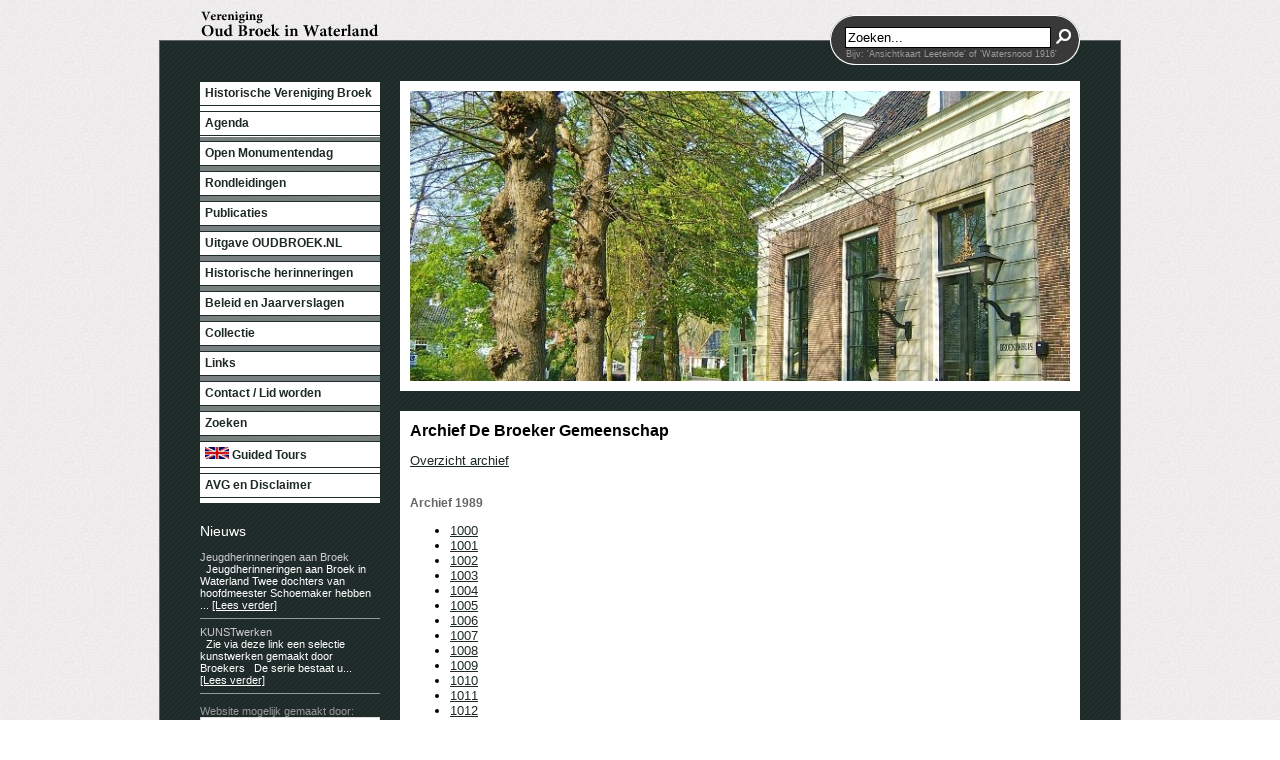

--- FILE ---
content_type: text/html
request_url: https://www.oudbroek.nl/?id=f341cc401276a2a113d926840&Jaar=1989
body_size: 12559
content:

<!DOCTYPE html PUBLIC "-//W3C//DTD XHTML 1.0 Transitional//EN" "http://www.w3.org/TR/xhtml1/DTD/xhtml1-transitional.dtd">
<html xmlns="http://www.w3.org/1999/xhtml">
<head>
<meta http-equiv="Content-Type" content="text/html; charset=iso-8859-1" />

<title>Vereniging Oud Broek in Waterland - Archief De Broeker Gemeenschap</title>
<meta name="description" content="Vereniging Oud Broek in Waterland. Een groot deel van de collectie tonen wij op de website. Daarnaast vindt U informatie over rondleidingen en over een dagje in Broek in Waterland." />
<meta name="keywords" content="OudBroek,WebWaterland,Broek in Waterland,Oud Broek,Historie Broek,Historie Broek in Waterland,Vereniging Oud Broek,Historische Vereniging Broek,Historische Vereniging Oud Broek,Historische Vereniging Waterland,Oud Waterland,Geschiedenis Broek in Waterland,Geschiedenis Broek,Geschiedenis Waterland,Broek,bedrijfsuitjes,bedrijfsuitje,familiedagen,familiedag,rondleidingen,rondleiding,Havenrak,N247,Broekermeer,Leeteinde,Roomeinde,De Erven,Kerkplein,Broekervaart,Dorpsnieuws" />

<base href="https://www.oudbroek.nl/" />
<link rel="stylesheet" href="https://www.google.com/cse/style/look/default.css" type="text/css" />		
<link href="https://www.oudbroek.nl//css.css" rel="stylesheet" type="text/css" />

</head>

<script src="includes/jquery-1.5.2.min.js"></script>
<script src="https://www.google.com/jsapi" type="text/javascript"></script>
<script src="includes/header-effect.js"></script>
<script src="includes/template.js"></script>
<script>


$(document).ready(function() {
	Resize()
	ZoekStart()

	$('#headershow').crossSlide({
	  speed: 20,
	  fade: 1
	}, [

		
			{ src: 'template/header/3.jpg', dir: 'up'},
			{ src: 'template/header/4.jpg', dir: 'down'},
			{ src: 'template/header/5.jpg', dir: 'up'},
			{ src: 'template/header/6.jpg', dir: 'down'},
			{ src: 'template/header/7.jpg', dir: 'up'},
			{ src: 'template/header/8.jpg', dir: 'down'},
			{ src: 'template/header/9.jpg', dir: 'up'},
			{ src: 'template/header/1.jpg', dir: 'down'}
	]);

});


</script>

<body>

<a class="Verberg" title="Archief Oud Broek" href="?Overzicht=true&amp;Groep=0d78ea46549fa9871acae0ca8">Archief van Oud Broek in Waterland</a>

<div id="wrap">

	<a style="position:absolute; z-index:1000;" href="https://www.oudbroek.nl/"><img id="logo" title="Oud Broek in Waterland" src="template/logo.jpg"></a>

	<div id="main">
		<div id="maindiv">
			<div id="linkerkolom">
				<div id="menu">
					<ul id="nav">
					<li><a title="Historische Vereniging Broek "  href="https://www.oudbroek.nl/Historische-Vereniging-Broek">Historische Vereniging Broek </a><ul class="submenu">
<li><a title="Vereniging"  href="https://www.oudbroek.nl/Historische-Vereniging-Broek/Vereniging">Vereniging</a></li>
<li><a title="Welkom"  href="https://www.oudbroek.nl/Historische-Vereniging-Broek/Welkom">Welkom</a></li>
<li><a title="Broek in Waterland"  href="https://www.oudbroek.nl/Historische-Vereniging-Broek/Broek-in-Waterland">Broek in Waterland</a></li>
<li><a title="Fotoboek"  href="https://www.oudbroek.nl/Historische-Vereniging-Broek/Fotoboek">Fotoboek</a></li>
</ul>
</li>
<li><a title="Agenda"  href="https://www.oudbroek.nl/Agenda">Agenda</a></li>
<li><a title="Open Monumentendag"  href="https://www.oudbroek.nl/Open-Monumentendag">Open Monumentendag</a></li>
<li><a title="Rondleidingen"  href="https://www.oudbroek.nl/Rondleidingen">Rondleidingen</a></li>
<li><a title="Publicaties"  href="https://www.oudbroek.nl/Publicaties">Publicaties</a><ul class="submenu">
<li><a title="Broeker Bijdragen"  href="https://www.oudbroek.nl/Publicaties/Broeker-Bijdragen">Broeker Bijdragen</a></li>
<li><a title="Nieuwsbrief - Oudbroek.nl"  href="https://www.oudbroek.nl/Publicaties/Nieuwsbrief---Oudbroek.nl">Nieuwsbrief - Oudbroek.nl</a></li>
<li><a title="Monumenten- en Welstandscie"  href="https://www.oudbroek.nl/Publicaties/MWW">Monumenten- en Welstandscie</a></li>
<li><a title="Cie Stads- en Dorpsbeheer"  href="https://www.oudbroek.nl/Publicaties/Jaarverslagen-CSDB">Cie Stads- en Dorpsbeheer</a></li>
<li><a title="Verkoop artikelen"  href="https://www.oudbroek.nl/Publicaties/Verkoop-artikelen">Verkoop artikelen</a></li>
<li><a title="Boeken over Broek"  href="https://www.oudbroek.nl/Publicaties/Boeken-over-Broek">Boeken over Broek</a></li>
</ul>
</li>
<li><a title="Uitgave OUDBROEK.NL"  href="https://www.oudbroek.nl/Uitgave-OUDBROEK.NL">Uitgave OUDBROEK.NL</a><ul class="submenu">
<li><a title="Hoofdonderwerpen"  href="https://www.oudbroek.nl/Uitgave-OUDBROEK.NL/Hoofdonderwerpen">Hoofdonderwerpen</a></li>
<li><a title="Vervolg hoofdonderwerpen"  href="https://www.oudbroek.nl/Uitgave-OUDBROEK.NL/Vervolg-hoofdonderwerpen">Vervolg hoofdonderwerpen</a></li>
</ul>
</li>
<li><a title="Historische herinneringen"  href="https://www.oudbroek.nl/Historische-herinneringen">Historische herinneringen</a></li>
<li><a title="Beleid en Jaarverslagen"  href="https://www.oudbroek.nl/Beleid-en-Jaarverslagen-van-de-Vereniging">Beleid en Jaarverslagen</a></li>
<li><a title="Collectie"  href="https://www.oudbroek.nl/Collectie">Collectie</a><ul class="submenu">
<li><a title="Historische krantenartikelen"  href="https://www.oudbroek.nl/Collectie/Historische-krantenartikelen">Historische krantenartikelen</a></li>
<li><a title="Foto`s en ansichtkaarten"  href="https://www.oudbroek.nl/Collectie/Foto`s-en-ansichtkaarten">Foto`s en ansichtkaarten</a></li>
<li><a title="Archief De Broeker Gemeenschap"  href="https://www.oudbroek.nl/Collectie/Archief-De-Broeker-Gemeenschap">Archief De Broeker Gemeenschap</a></li>
</ul>
</li>
<li><a title="Links"  href="https://www.oudbroek.nl/Links">Links</a><ul class="submenu">
<li><a title="Historische verenigingen"  href="https://www.oudbroek.nl/Links/Historische-verenigingen">Historische verenigingen</a></li>
<li><a title="Erfgoed"  href="https://www.oudbroek.nl/Links/Erfgoedinstellingen-en-instanties">Erfgoed</a></li>
<li><a title="Archieven"  href="https://www.oudbroek.nl/Links/Archieven">Archieven</a></li>
<li><a title="Broek in Waterland"  href="https://www.oudbroek.nl/Links/Broek-in-Waterland">Broek in Waterland</a></li>
</ul>
</li>
<li><a title="Contact / Lid worden"  href="https://www.oudbroek.nl/Contact">Contact / Lid worden</a><ul class="submenu">
<li><a title="Contact"  href="https://www.oudbroek.nl/Contact/Contact">Contact</a></li>
<li><a title="Bestuur"  href="https://www.oudbroek.nl/Contact/Bestuur">Bestuur</a></li>
<li><a title="Lid worden"  href="https://www.oudbroek.nl/Contact/Lid-worden">Lid worden</a></li>
</ul>
</li>
<li><a href="javascript:ZoekenLink();">Zoeken</a></li><li><a title="Guided Tours"  href="https://www.oudbroek.nl/Guided-Tours-Waterland"><img title='English Guided Tours' src='https://www.oudbroek.nl/template/english-guided-tours-waterland.jpg'> Guided Tours</a></li>
<li><a title="AVG en Disclaimer"  href="https://www.oudbroek.nl/AVG-en-Disclaimer">AVG en Disclaimer</a></li>

					</ul>
				</div>
				<div id="Nieuws">
					<a id="Overzicht" href="?Overzicht=true&Groep=3a6fd6526b6e5fdd94ea89946&MenuID=&C=0">Nieuws</a>
					<br />
					
						<div class="Artikel">
						<a class="Titel" href="?Artikel=true&id=1901cccc43d71f32c85ccc057&Groep=3a6fd6526b6e5fdd94ea89946&C=0">Jeugdherinneringen aan Broek</a>
						&nbsp;
Jeugdherinneringen aan Broek in Waterland
Twee dochters van hoofdmeester Schoemaker hebben ...
							<a class="Verder" href="?Artikel=true&id=1901cccc43d71f32c85ccc057&Groep=3a6fd6526b6e5fdd94ea89946&C=0">[Lees&nbsp;verder]</a>
						</div>
						
						<div class="Artikel">
						<a class="Titel" href="?Artikel=true&id=0adc66320719c1e262f5ca74a&Groep=3a6fd6526b6e5fdd94ea89946&C=0">KUNSTwerken</a>
						&nbsp;
Zie via deze link een selectie kunstwerken gemaakt door Broekers
&nbsp;
De serie bestaat u...
							<a class="Verder" href="?Artikel=true&id=0adc66320719c1e262f5ca74a&Groep=3a6fd6526b6e5fdd94ea89946&C=0">[Lees&nbsp;verder]</a>
						</div>
						
					<p id="WebWaterland">Website mogelijk gemaakt door:<br />
					<a target="_blank" title="Website mogelijk gemaakt door WebWaterland" href="http://www.webwaterland.nl"><img src="template/webwaterland_logo.gif" alt="WebWaterland" /></a></p>

				</div>
			</div>
			<div id="rechterkolom">
				<div id="header">
					<div id="headershow"></div>
				</div>
				
				<div id="Zoekbalk">
					<h1>Zoeken op website</h1>
					<div id="cse-search-form"></div>
				</div>
				
				<div id="cse"><gcse:search gname="zoekbroek"></gcse:search><div class="clear"></div></div>

				<div id="content">
					<h1>Archief De Broeker Gemeenschap</h1>
					<p>
		<p><a href="https://www.oudbroek.nl/?id=f341cc401276a2a113d926840&Titel=False">Overzicht archief</a></p>
		
	<br>
	<h3>Archief 1989</h3>
	<ul id="Archief">
		<li><a href="https://www.oudbroek.nl/?id=f341cc401276a2a113d926840&Jaar=1989&Editie=1000">1000</a></li>
<li><a href="https://www.oudbroek.nl/?id=f341cc401276a2a113d926840&Jaar=1989&Editie=1001">1001</a></li>
<li><a href="https://www.oudbroek.nl/?id=f341cc401276a2a113d926840&Jaar=1989&Editie=1002">1002</a></li>
<li><a href="https://www.oudbroek.nl/?id=f341cc401276a2a113d926840&Jaar=1989&Editie=1003">1003</a></li>
<li><a href="https://www.oudbroek.nl/?id=f341cc401276a2a113d926840&Jaar=1989&Editie=1004">1004</a></li>
<li><a href="https://www.oudbroek.nl/?id=f341cc401276a2a113d926840&Jaar=1989&Editie=1005">1005</a></li>
<li><a href="https://www.oudbroek.nl/?id=f341cc401276a2a113d926840&Jaar=1989&Editie=1006">1006</a></li>
<li><a href="https://www.oudbroek.nl/?id=f341cc401276a2a113d926840&Jaar=1989&Editie=1007">1007</a></li>
<li><a href="https://www.oudbroek.nl/?id=f341cc401276a2a113d926840&Jaar=1989&Editie=1008">1008</a></li>
<li><a href="https://www.oudbroek.nl/?id=f341cc401276a2a113d926840&Jaar=1989&Editie=1009">1009</a></li>
<li><a href="https://www.oudbroek.nl/?id=f341cc401276a2a113d926840&Jaar=1989&Editie=1010">1010</a></li>
<li><a href="https://www.oudbroek.nl/?id=f341cc401276a2a113d926840&Jaar=1989&Editie=1011">1011</a></li>
<li><a href="https://www.oudbroek.nl/?id=f341cc401276a2a113d926840&Jaar=1989&Editie=1012">1012</a></li>
<li><a href="https://www.oudbroek.nl/?id=f341cc401276a2a113d926840&Jaar=1989&Editie=1013">1013</a></li>
<li><a href="https://www.oudbroek.nl/?id=f341cc401276a2a113d926840&Jaar=1989&Editie=990">990</a></li>
<li><a href="https://www.oudbroek.nl/?id=f341cc401276a2a113d926840&Jaar=1989&Editie=991">991</a></li>
<li><a href="https://www.oudbroek.nl/?id=f341cc401276a2a113d926840&Jaar=1989&Editie=992">992</a></li>
<li><a href="https://www.oudbroek.nl/?id=f341cc401276a2a113d926840&Jaar=1989&Editie=993">993</a></li>
<li><a href="https://www.oudbroek.nl/?id=f341cc401276a2a113d926840&Jaar=1989&Editie=994">994</a></li>
<li><a href="https://www.oudbroek.nl/?id=f341cc401276a2a113d926840&Jaar=1989&Editie=995">995</a></li>
<li><a href="https://www.oudbroek.nl/?id=f341cc401276a2a113d926840&Jaar=1989&Editie=996">996</a></li>
<li><a href="https://www.oudbroek.nl/?id=f341cc401276a2a113d926840&Jaar=1989&Editie=997">997</a></li>
<li><a href="https://www.oudbroek.nl/?id=f341cc401276a2a113d926840&Jaar=1989&Editie=998">998</a></li>
<li><a href="https://www.oudbroek.nl/?id=f341cc401276a2a113d926840&Jaar=1989&Editie=999">999</a></li>

	</ul>
	</p>

					
					<div class="clear"></div>
				</div>
			</div>
		</div>
	</div>

	<div id="Snelzoek">
		<form onsubmit="Zoeken(); return false; ">
			<div id="SnelzoekBG">
				<input type="text" id="TopZoeker" value="Zoeken..." onfocus="if (this.value == 'Zoeken...') {this.value = ''}" onblur="if (this.value == '') {this.value = 'Zoeken...'}" name="ZoekenTop" />
				<input type="image" id="Loep" src="template/loep.gif" />
				<div>Bijv: 'Ansichtkaart Leeteinde' of 'Watersnood 1916'</div>
			</div>
		</form>
		<input type="hidden" name="Zoekwoord" value="" />
		<input type="hidden" name="Pagina" value="0" />

	</div>


</div>

<a class="Verberg" title="Archief Oud Broek" href="?Overzicht=true&amp;Groep=0d78ea46549fa9871acae0ca8">Archief van Oud Broek in Waterland</a>


<div id="footer"><a href="http://www.webwaterland.nl">WebWaterland.nl</a> | 2026</div>

<!-- Global site tag (gtag.js) - Google Analytics -->
<script async src="https://www.googletagmanager.com/gtag/js?id=UA-3577274-5"></script>
<script>
  window.dataLayer = window.dataLayer || [];
  function gtag(){dataLayer.push(arguments);}
  gtag('js', new Date());

  gtag('config', 'UA-3577274-5');
</script>


</body>
</html>


--- FILE ---
content_type: application/javascript
request_url: https://www.oudbroek.nl/includes/template.js
body_size: 2744
content:
	sfHover = function() {
		var sfEls = document.getElementById("nav").getElementsByTagName("LI");
		for (var i=0; i<sfEls.length; i++) {
			sfEls[i].onmouseover=function() {
				this.className+=" sfhover";
			}
			sfEls[i].onmouseout=function() {
				this.className=this.className.replace(new RegExp(" sfhover\\b"), "");
			}
		}
	}
	if (window.attachEvent) window.attachEvent("onload", sfHover);

function Resize()
	{
	$("#wrap").height($(document).height()-82);
	$("#footer").css({'top': $(document).height()-80})
	}



(function() {
  var cx = '013706492352915862968:9txthjsnsy8'; // Insert your own Custom Search engine ID here
  var gcse = document.createElement('script'); gcse.type = 'text/javascript'; gcse.async = true;
  gcse.src = 'https://cse.google.com/cse.js?cx=' + cx;
  var s = document.getElementsByTagName('script')[0]; s.parentNode.insertBefore(gcse, s);
})();


function ZoekStart()
	{
		setTimeout(function() {
			if ($("[name=Zoekwoord]").val() != '')
				{
		
					$("#content").hide()
					$("#Zoekbalk").show()
					$("#cse").show()
					
					
					//customSearchControl.execute($("[name=Zoekwoord]").val(), (parseInt($("[name=Pagina]").val())+1))
					
					setTimeout(function() {Resize()}, 500)

					$("#Zoekbalk").show()

				}
			}, 100)

	}






function Zoeken() {
	var element = google.search.cse.element.getElement('zoekbroek');
	element.execute($("[name=ZoekenTop]").val())
	ZoekenLink()
}

function ZoekenLink() {
	$("#content").hide()
	$("#Zoekbalk").fadeIn('slow', function() {$("#cse").fadeIn('slow');Resize(); $(".gsc-cursor-page").click(function() {setTimeout(function() {Resize()}, 750)})})
	
}

	//$.cookie("Pagina", 0);
	
	//Zoekbalk
  //google.load('search', '1', {language : 'nl'});
  
    var customSearchControl;
    
    function OnLoad() {
		
      // Create a custom search control that uses a CSE restricted to code.google.com
      //customSearchControl = new google.search.CustomSearchControl('013706492352915862968:9txthjsnsy8');
	//customSearchControl.setSearchCompleteCallback(this, function(control, searcher) {
		//$("[name=Pagina]").val(searcher.cursor.currentPageIndex);
		$("#content").hide();
		$("#Zoekbalk").show();
		$('[name=Zoekwoord]').val($("#cse-search-form [name=search]").val());
		$("#TopZoeker").val($('[name=Zoekwoord]').val());
		$("#cse").fadeIn('slow', function() {Resize()}) ;
		//});
      
      //customSearchControl.setLinkTarget(google.search.Search.LINK_TARGET_SELF);
      
	  
	  /*
	var options = new google.search.DrawOptions();
	options.setSearchFormRoot('cse-search-form');
	options.setAutoComplete(true);


      // Draw the control in content div
      customSearchControl.draw('cse', options); 
	$("#cse-search-form input.gsc-search-button").val('')
	*/
	}
    
       //google.setOnLoadCallback(OnLoad);






--- FILE ---
content_type: application/javascript
request_url: https://www.oudbroek.nl/includes/header-effect.js
body_size: 5864
content:
/*
 * CrossSlide jQuery plugin v0.6.2
 * http://tobia.github.com/CrossSlide/
 */
(function(){var d=jQuery,a=(d.fn.startAnimation?"startAnimation":"animate"),c="pause plugin missing.";function e(h){for(var g=1;g<arguments.length;g++){h=h.replace(new RegExp("\\{"+(g-1)+"}","g"),arguments[g])}return h}function f(){arguments[0]="CrossSlide: "+arguments[0];throw new Error(e.apply(null,arguments))}function b(i){var g=1;var h=i.replace(/^\s*|\s*$/g,"").split(/\s+/);if(h.length>3){throw new Error()}if(h[0]=="center"){if(h.length==1){h=["center","center"]}else{if(h.length==2&&h[1].match(/^[\d.]+x$/i)){h=["center","center",h[1]]}}}if(h.length==3){g=parseFloat(h[2].match(/^([\d.]+)x$/i)[1])}var j=h[0]+" "+h[1];if(j=="left top"||j=="top left"){return{xrel:0,yrel:0,zoom:g}}if(j=="left center"||j=="center left"){return{xrel:0,yrel:0.5,zoom:g}}if(j=="left bottom"||j=="bottom left"){return{xrel:0,yrel:1,zoom:g}}if(j=="center top"||j=="top center"){return{xrel:0.5,yrel:0,zoom:g}}if(j=="center center"){return{xrel:0.5,yrel:0.5,zoom:g}}if(j=="center bottom"||j=="bottom center"){return{xrel:0.5,yrel:1,zoom:g}}if(j=="right top"||j=="top right"){return{xrel:1,yrel:0,zoom:g}}if(j=="right center"||j=="center right"){return{xrel:1,yrel:0.5,zoom:g}}if(j=="right bottom"||j=="bottom right"){return{xrel:1,yrel:1,zoom:g}}return{xrel:parseInt(h[0].match(/^(\d+)%$/)[1])/100,yrel:parseInt(h[1].match(/^(\d+)%$/)[1])/100,zoom:g}}d.fn.crossSlide=function(i,k,l){var g=this,j=this.width(),h=this.height();if(g.length!=1){f("crossSlide() must be called on exactly 1 element")}g.get(0).crossSlideArgs=[i,k,l];k=d.map(k,function(m){return d.extend({},m)});if(!i.easing){i.easing=i.variant?"swing":"linear"}if(!l){l=function(){}}(function(o){var m=0;function n(q,p){p.onload=function(r){m++;k[q].width=p.width;k[q].height=p.height;if(m==k.length){o()}};p.src=k[q].src;if(q+1<k.length){n(q+1,new Image())}}n(0,new Image())})(function(){if(!i.fade){f("missing fade parameter.")}if(i.speed&&i.sleep){f("you cannot set both speed and sleep at the same time.")}var A=Math.round(i.fade*1000);if(i.sleep){var z=Math.round(i.sleep*1000)}if(i.speed){var o=i.speed/1000,v=Math.round(A*o)}g.empty().css({overflow:"hidden",padding:0});if(!/^(absolute|relative|fixed)$/.test(g.css("position"))){g.css({position:"relative"})}if(!g.width()||!g.height()){f("container element does not have its own width and height")}if(i.shuffle){k.sort(function(){return Math.random()-0.5})}for(var t=0;t<k.length;++t){var m=k[t];if(!m.src){f("missing src parameter in picture {0}.",t+1)}if(o){switch(m.dir){case"up":m.from={xrel:0.5,yrel:0,zoom:1};m.to={xrel:0.5,yrel:1,zoom:1};var x=m.height-h-2*v;break;case"down":m.from={xrel:0.5,yrel:1,zoom:1};m.to={xrel:0.5,yrel:0,zoom:1};var x=m.height-h-2*v;break;case"left":m.from={xrel:0,yrel:0.5,zoom:1};m.to={xrel:1,yrel:0.5,zoom:1};var x=m.width-j-2*v;break;case"right":m.from={xrel:1,yrel:0.5,zoom:1};m.to={xrel:0,yrel:0.5,zoom:1};var x=m.width-j-2*v;break;default:f("missing or malformed dir parameter in picture {0}.",t+1)}if(x<=0){f("impossible animation: either picture {0} is too small or div is too large or fade duration too long.",t+1)}m.time_ms=Math.round(x/o)}else{if(!z){if(!m.from||!m.to||!m.time){f("missing either speed/sleep option, or from/to/time params in picture {0}.",t+1)}try{m.from=b(m.from)}catch(w){f('malformed "from" parameter in picture {0}.',t+1)}try{m.to=b(m.to)}catch(w){f('malformed "to" parameter in picture {0}.',t+1)}if(!m.time){f('missing "time" parameter in picture {0}.',t+1)}m.time_ms=Math.round(m.time*1000)}}if(m.from){d.each([m.from,m.to],function(p,C){C.width=Math.round(m.width*C.zoom);C.height=Math.round(m.height*C.zoom);C.left=Math.round((j-C.width)*C.xrel);C.top=Math.round((h-C.height)*C.yrel)})}var s,y;y=s=d(e('<img src="{0}"/>',m.src));if(m.href){y=d(e('<a href="{0}"></a>',m.href)).append(s)}if(m.onclick){y.click(m.onclick)}if(m.alt){s.attr("alt",m.alt)}if(m.rel){y.attr("rel",m.rel)}if(m.href&&m.target){y.attr("target",m.target)}y.appendTo(g)}delete o;function n(D,C){var E=[0,A/(D.time_ms+2*A),1-A/(D.time_ms+2*A),1][C];return{left:Math.round(D.from.left+E*(D.to.left-D.from.left)),top:Math.round(D.from.top+E*(D.to.top-D.from.top)),width:Math.round(D.from.width+E*(D.to.width-D.from.width)),height:Math.round(D.from.height+E*(D.to.height-D.from.height))}}var u=g.find("img").css({position:"absolute",visibility:"hidden",top:0,left:0,border:0});u.eq(0).css({visibility:"visible"});if(!z){u.eq(0).css(n(k[0],i.variant?0:1))}var B=i.loop;function q(O,p){if(O%2==0){if(z){var E=O/2,S=(E-1+k.length)%k.length,P=u.eq(E),M=u.eq(S);var L=function(){l(E,P.get(0));M.css("visibility","hidden");setTimeout(p,z)}}else{var H=O/2,S=(H-1+k.length)%k.length,R=u.eq(H),M=u.eq(S),F=k[H].time_ms,N=n(k[H],i.variant?3:2);var L=function(){l(H,R.get(0));M.css("visibility","hidden");R[a](N,F,i.easing,p)}}}else{var D=Math.floor(O/2),G=Math.ceil(O/2)%k.length,Q=u.eq(D),C=u.eq(G),T={},K={visibility:"visible"},J={};if(G>D){K.opacity=0;J.opacity=1;if(i.doubleFade){T.opacity=0}}else{T.opacity=0;if(i.doubleFade){K.opacity=0;J.opacity=1}}if(!z){d.extend(K,n(k[G],0));if(!i.variant){d.extend(T,n(k[D],3));d.extend(J,n(k[G],1))}}if(d.isEmptyObject(J)){var L=function(){l(G,C.get(0),D,Q.get(0));C.css(K);Q[a](T,A,"linear",p)}}else{if(d.isEmptyObject(T)){var L=function(){l(G,C.get(0),D,Q.get(0));C.css(K);C[a](J,A,"linear",p)}}else{var L=function(){l(G,C.get(0),D,Q.get(0));C.css(K);C[a](J,A,"linear");Q[a](T,A,"linear",p)}}}}if(i.loop&&O==k.length*2-2){var I=L;L=function(){if(--B){I()}}}if(O>0){return q(O-1,L)}else{return L}}var r=q(k.length*2-1,function(){return r()});r()});return g};d.fn.crossSlideFreeze=function(){this.find("img").stop()};d.fn.crossSlideStop=function(){this.find("img").stop().remove()};d.fn.crossSlideRestart=function(){this.find("img").stop().remove();d.fn.crossSlide.apply(this,this.get(0).crossSlideArgs)};d.fn.crossSlidePause=function(){if(!d.fn.pause){f(c)}this.find("img").pause()};d.fn.crossSlideResume=function(){if(!d.fn.pause){f(c)}this.find("img").resume()}})();
